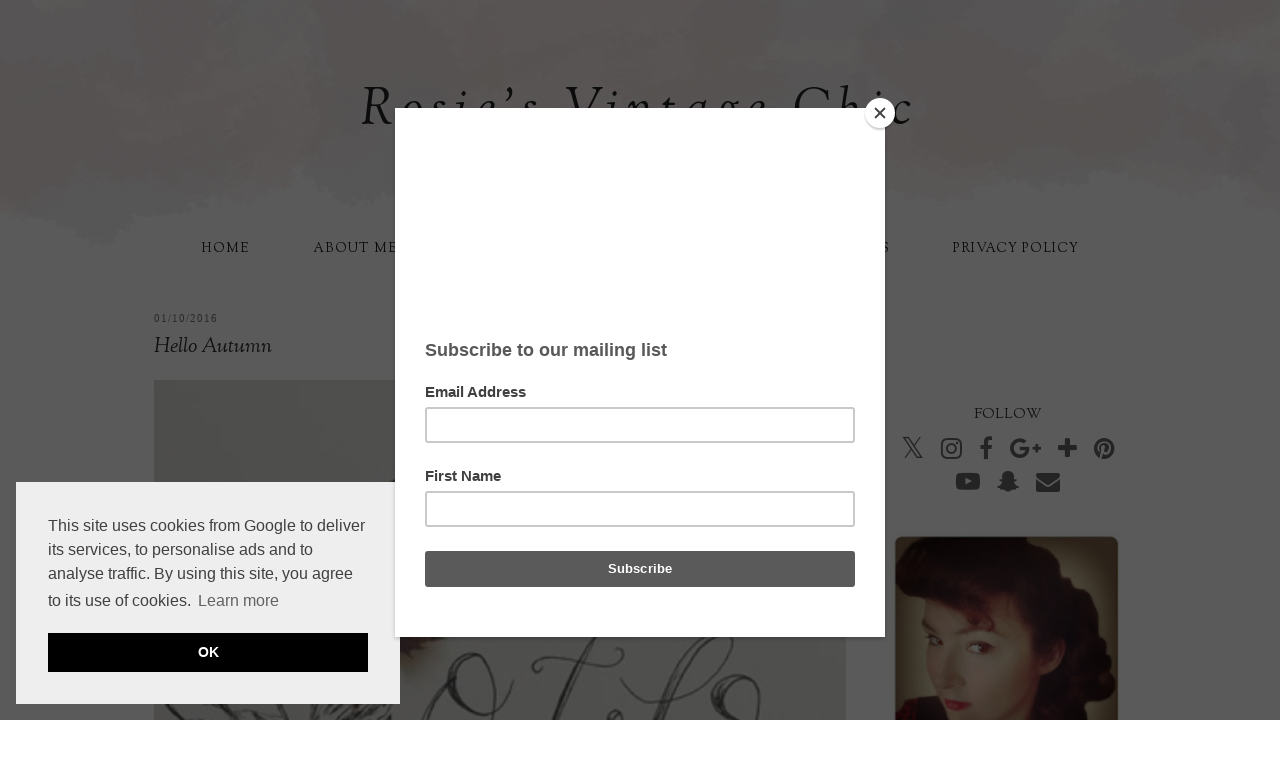

--- FILE ---
content_type: text/html; charset=UTF-8
request_url: https://www.rosiesvintagechic.com/2016/10/hello-autumn.html
body_size: 20107
content:
<!DOCTYPE html>
<html class='v2' dir='ltr' prefix='og: http://ogp.me/ns#' xmlns='http://www.w3.org/1999/xhtml' xmlns:b='http://www.google.com/2005/gml/b' xmlns:data='http://www.google.com/2005/gml/data' xmlns:expr='http://www.google.com/2005/gml/expr'>
<head>
<link href='https://www.blogger.com/static/v1/widgets/335934321-css_bundle_v2.css' rel='stylesheet' type='text/css'/>
<link href='//ajax.googleapis.com' rel='dns-prefetch'/>
<link href='//fonts.googleapis.com' rel='dns-prefetch'/>
<link href='//cdnjs.cloudflare.com' rel='dns-prefetch'/>
<link href='//pipdigz.co.uk' rel='dns-prefetch'/>
<meta content='width=1100' name='viewport'/>
<meta content='text/html; charset=UTF-8' http-equiv='Content-Type'/>
<meta content='blogger' name='generator'/>
<link href='https://www.rosiesvintagechic.com/favicon.ico' rel='icon' type='image/x-icon'/>
<link href='https://www.rosiesvintagechic.com/2016/10/hello-autumn.html' rel='canonical'/>
<link rel="alternate" type="application/atom+xml" title="Rosie&#39;s Vintage Chic - Atom" href="https://www.rosiesvintagechic.com/feeds/posts/default" />
<link rel="alternate" type="application/rss+xml" title="Rosie&#39;s Vintage Chic - RSS" href="https://www.rosiesvintagechic.com/feeds/posts/default?alt=rss" />
<link rel="service.post" type="application/atom+xml" title="Rosie&#39;s Vintage Chic - Atom" href="https://www.blogger.com/feeds/1954956052470284935/posts/default" />

<link rel="alternate" type="application/atom+xml" title="Rosie&#39;s Vintage Chic - Atom" href="https://www.rosiesvintagechic.com/feeds/2388234660863998856/comments/default" />
<!--Can't find substitution for tag [blog.ieCssRetrofitLinks]-->
<link href='https://blogger.googleusercontent.com/img/b/R29vZ2xl/AVvXsEhwHNa6lpVclopmMajiF01E2zXtLhHB9OxQt9-pOZDTro7hcJfbM6nldr0YOcXtkmvqHhCOc18BzhGtplO7qh85RlzAqPYSABr8zk6z5XkIZ7VyBUgsKOwES7nas33Vzg-CObdkONrWdfk/' rel='image_src'/>
<meta content='https://www.rosiesvintagechic.com/2016/10/hello-autumn.html' property='og:url'/>
<meta content='Hello Autumn' property='og:title'/>
<meta content='    Hello my lovelies,     Autumn is very much upon us, and October starts today, which can only mean one thing Halloween is nearly here yay...' property='og:description'/>
<meta content='https://blogger.googleusercontent.com/img/b/R29vZ2xl/AVvXsEhwHNa6lpVclopmMajiF01E2zXtLhHB9OxQt9-pOZDTro7hcJfbM6nldr0YOcXtkmvqHhCOc18BzhGtplO7qh85RlzAqPYSABr8zk6z5XkIZ7VyBUgsKOwES7nas33Vzg-CObdkONrWdfk/w1200-h630-p-k-no-nu/' property='og:image'/>
<title>
Hello Autumn | Rosie's Vintage Chic
</title>
<meta content='Rosie&#39;s Vintage Chic: Hello Autumn' property='og:title'/>
<meta content='article' property='og:type'/>
<meta content='https://www.rosiesvintagechic.com/2016/10/hello-autumn.html' property='og:url'/>
<meta content='https://blogger.googleusercontent.com/img/b/R29vZ2xl/AVvXsEhwHNa6lpVclopmMajiF01E2zXtLhHB9OxQt9-pOZDTro7hcJfbM6nldr0YOcXtkmvqHhCOc18BzhGtplO7qh85RlzAqPYSABr8zk6z5XkIZ7VyBUgsKOwES7nas33Vzg-CObdkONrWdfk/' property='og:image'/>
<meta content='Rosie&#39;s Vintage Chic' property='og:site_name'/>
<meta content='https://www.rosiesvintagechic.com/' name='twitter:domain'/>
<meta content='Hello Autumn' name='twitter:title'/>
<meta content='summary_large_image' name='twitter:card'/>
<meta content='https://blogger.googleusercontent.com/img/b/R29vZ2xl/AVvXsEhwHNa6lpVclopmMajiF01E2zXtLhHB9OxQt9-pOZDTro7hcJfbM6nldr0YOcXtkmvqHhCOc18BzhGtplO7qh85RlzAqPYSABr8zk6z5XkIZ7VyBUgsKOwES7nas33Vzg-CObdkONrWdfk/' name='twitter:image'/>
<link href='//fonts.googleapis.com/css?family=Montserrat|Sorts+Mill+Goudy:400,400italic' rel='stylesheet' type='text/css'/>
<style type='text/css'>@font-face{font-family:'Sorts Mill Goudy';font-style:italic;font-weight:400;font-display:swap;src:url(//fonts.gstatic.com/s/sortsmillgoudy/v16/Qw3AZR9MED_6PSuS_50nEaVrfzgEbH80g7s_1vKbfPlA.woff2)format('woff2');unicode-range:U+0100-02BA,U+02BD-02C5,U+02C7-02CC,U+02CE-02D7,U+02DD-02FF,U+0304,U+0308,U+0329,U+1D00-1DBF,U+1E00-1E9F,U+1EF2-1EFF,U+2020,U+20A0-20AB,U+20AD-20C0,U+2113,U+2C60-2C7F,U+A720-A7FF;}@font-face{font-family:'Sorts Mill Goudy';font-style:italic;font-weight:400;font-display:swap;src:url(//fonts.gstatic.com/s/sortsmillgoudy/v16/Qw3AZR9MED_6PSuS_50nEaVrfzgEbH80jbs_1vKbfA.woff2)format('woff2');unicode-range:U+0000-00FF,U+0131,U+0152-0153,U+02BB-02BC,U+02C6,U+02DA,U+02DC,U+0304,U+0308,U+0329,U+2000-206F,U+20AC,U+2122,U+2191,U+2193,U+2212,U+2215,U+FEFF,U+FFFD;}@font-face{font-family:'Sorts Mill Goudy';font-style:normal;font-weight:400;font-display:swap;src:url(//fonts.gstatic.com/s/sortsmillgoudy/v16/Qw3GZR9MED_6PSuS_50nEaVrfzgEbHQEj7E49PCrfQ.woff2)format('woff2');unicode-range:U+0100-02BA,U+02BD-02C5,U+02C7-02CC,U+02CE-02D7,U+02DD-02FF,U+0304,U+0308,U+0329,U+1D00-1DBF,U+1E00-1E9F,U+1EF2-1EFF,U+2020,U+20A0-20AB,U+20AD-20C0,U+2113,U+2C60-2C7F,U+A720-A7FF;}@font-face{font-family:'Sorts Mill Goudy';font-style:normal;font-weight:400;font-display:swap;src:url(//fonts.gstatic.com/s/sortsmillgoudy/v16/Qw3GZR9MED_6PSuS_50nEaVrfzgEbHoEj7E49PA.woff2)format('woff2');unicode-range:U+0000-00FF,U+0131,U+0152-0153,U+02BB-02BC,U+02C6,U+02DA,U+02DC,U+0304,U+0308,U+0329,U+2000-206F,U+20AC,U+2122,U+2191,U+2193,U+2212,U+2215,U+FEFF,U+FFFD;}</style>
<style id='page-skin-1' type='text/css'><!--
/*
<Variable name="body.background" description="Body Background" type="background" color="#ffffff" default="#ffffff url(//pipdigz.co.uk/you-and-me-bg.png) no-repeat scroll top center"/>
<Group description="Background Color" selector=".body-fauxcolumns-outer">
<Variable name="body.background.color" description="Outer Background Color" type="color" default="#ffffff"/>
</Group>
<Group description="Blog Header" selector="">
<Variable name="header.text.font" description="Header Font" type="font" default="italic 50px Sorts Mill Goudy"/>
<Variable name="header.text.color" description="Header Color" type="color" default="#222222" />
</Group>
<Group description="Page Text" selector="">
<Variable name="body.font" description="Font" type="font" default="14px Sorts Mill Goudy"/>
<Variable name="body.text.color" description="Text Color" type="color" default="#4b4b4b"/>
<Variable name="body.link.color" description="Link Color" type="color" default="#333333"/>
<Variable name="body.link.color.hover" description="Hover Color" type="color" default="#999999"/>
</Group>
<Group description="Post Titles" selector="">
<Variable name="post.title.font" description="Font" type="font" default="italic 21px Sorts Mill Goudy"/>
<Variable name="post.title.color" description="Post Title Color" type="color" default="#2f2f2f" />
<Variable name="post.title.color.hover" description="Post Title Hover Color" type="color" default="#999999" />
</Group>
<Group description="Date Header" selector="">
<Variable name="date.header.font" description="Date Font" type="font" default="11px Georgia"/>
<Variable name="date.header.color" description="Date Text Color" type="color" default="#787878"/>
</Group>
<Group description="Sidebar" selector="">
<Variable name="widget.title.font" description="Widget Title Font" type="font" default="14px Sorts Mill Goudy"/>
<Variable name="widget.title.text.color" description="Widget Title Color" type="color" default="#333333"/>
</Group>
<Group description="Social Icons" selector="">
<Variable name="socialz.color" description="Social Icon Color" type="color" default="#666666"/>
<Variable name="socialz.color.hover" description="Social Icon Hover Color" type="color" default="#aaaaaa"/>
</Group>
*/
body, .body-fauxcolumn-outer {
background: #ffffff url(//pipdigz.co.uk/you-and-me-bg.png) no-repeat scroll top center;
font: 14px Sorts Mill Goudy;
color: #4b4b4b;
padding: 0;
}
html body .region-inner {
min-width: 0;
max-width: 100%;
width: auto;
}
.navbar,.Attribution{display:none;}
.main-inner .column-right-outer {margin-top:25px;}
a:link {
text-decoration:none;
color: #333333;
-webkit-transition: all 0.3s ease-out; -moz-transition: all 0.3s ease-out; -ms-transition: all 0.3s ease-out;transition: all 0.3s ease-out;
max-width:100%;
}
a:visited {
color: #333333;
}
a:hover {
color: #999999;
}
.post-body a {
text-decoration:underline;
-webkit-transition: all 0.3s ease-out; -moz-transition: all 0.3s ease-out; -ms-transition: all 0.3s ease-out;transition: all 0.3s ease-out;
}
.body-fauxcolumn-outer .cap-top {
position: absolute;
z-index: 1;
height: 400px;
width: 100%;
}
.body-fauxcolumn-outer .cap-top .cap-left {
width: 100%;
background: transparent none repeat-x scroll top left;
_background-image: none;
}
.content-outer {
margin-bottom: 1px;
}
.sidebar h2 {
font: 14px Sorts Mill Goudy;
text-align: center;
text-transform: uppercase;
padding:8px 0 2px;
margin-bottom:6px;
color: #333333;
}
.content-inner {
padding: 0 !important;
}
#crosscol.section{margin:0;}
.socialz {text-align:center}
.socialz a {color: #666666; margin: 0 7px; font-size: 24px;-webkit-transition: all 0.25s ease-out; -moz-transition: all 0.25s ease-out; -ms-transition: all 0.25s ease-out; -o-transition: all 0.25s ease-out;transition: all 0.25s ease-out;}
.socialz a:hover {color: #aaaaaa;}
.socialz .fa {transition: all 0.25s ease-out; -moz-transition: all 0.25s ease-out; -webkit-transition: all 0.25s ease-out;}
.socialz img {width:24px;height:24px;margin:2px 7px;padding:3px;-webkit-transition: all 0.25s ease-out; -moz-transition: all 0.25s ease-out; -ms-transition: all 0.25s ease-out; -o-transition: all 0.25s ease-out;transition: all 0.25s ease-out;}
.socialz img:hover {opacity:.3}
.addthis_toolbox {font: 14px Sorts Mill Goudy,serif;letter-spacing:1px;margin-top:23px;color:#000;float:right}
.addthis_toolbox .fa{color:#666666;font-size:18px;margin-left:8px;transition: all 0.2s ease-out; -o-transition: all 0.2s ease-out; -moz-transition: all 0.2s ease-out; -webkit-transition: all 0.2s ease-out;}
.addthis_toolbox .fa:hover{color:#aaaaaa}
.post-share-buttons.goog-inline-block {display: none;}
.sidebar img {height: auto;max-width: 100%;}
/* Header
----------------------------------------------- */
.header-outer {
background: transparent none repeat-x scroll 0 -400px;
_background-image: none;
}
.Header{text-align:center;}
.Header h1 {
font: italic 50px Sorts Mill Goudy;
color:  #222222;
margin: 75px auto 85px;
letter-spacing: 8px;
text-shadow: 0 0 18px #fff;
-webkit-font-variant-ligatures: no-common-ligatures;
}
#Header1_headerimg {
margin:75px auto 10px;
}
.Header h1 a {
color: #222;
-webkit-transition: color 0.75s ease-out; /* Saf3.2+, Chrome */
-moz-transition: color 0.75s ease-out; /* Firefox 4+ */
-ms-transition: color 0.75s ease-out; /* IE10+ */
-o-transition: color 0.75s ease-out; /* Opera 10.5+ */
transition: color 0.75s ease-out;
}
.Header h1 a:hover {
color: #000000;
}
.Header .description {
font-size: 18px;
color: #000000;
}
.header-inner .Header .titlewrapper {
padding: 0;
}
.header-inner .Header .descriptionwrapper {
display:none;
padding: 0 0;
}
.sticky{
position: fixed;
top: 0;
left: 0;
width: 100%;
background: white;
opacity: .93;
z-index:9;
}
.tr-caption-container img {
width: 100%;
}
.sidebar {text-align: center;}
.status-msg-wrap { margin:0 auto 30px; background:#fff; text-transform:lowercase;font:14px Sorts Mill Goudy,georgia,serif;}
.status-msg-border { border:0px solid #aaa;opacity:.2; }
#linkwithin_logolink_0 {display:none;}
/* Tabs
----------------------------------------------- */
.tabs-inner{padding:0 !important;}
.tabs-inner .section:first-child {
}
.tabs-inner .section:first-child ul {
}
.tabs-inner .widget ul {
}
.tabs-inner .widget li a {
display: inline-block;
padding: 10px 30px;
color:#222;
text-transform:uppercase;
letter-spacing:1px;
font-size:13px;
}
.tabs-inner .widget li a:hover {
color: #999;
text-decoration: none;
}
.PageList LI.selected A{font-weight:normal !important;}
.tabs .widget li, .tabs .widget li {
display:inline;
float:none;
}
.PageList {
text-align:center;
}
.tr-caption-container {table-layout: fixed; width: 100%;}
/* Columns
----------------------------------------------- */
.main-outer {
border-top: 0 solid transparent;
}
.fauxcolumn-left-outer .fauxcolumn-inner {
border-right: 1px solid transparent;
}
.fauxcolumn-right-outer .fauxcolumn-inner {
border-left: 0px solid transparent;
}
/* Headings
----------------------------------------------- */
h2 {
margin: 0 0 1em 0;
}
/* Widgets
----------------------------------------------- */
.widget .zippy {
color: #aaa;
}
.widget .popular-posts ul {
list-style: none;
margin:0;
padding:0;
}
.widget.Stats {text-align: center;}
.PopularPosts .item-thumbnail {float:none;margin:0;}
.PopularPosts .item-title {letter-spacing: 1px;padding-bottom: 0.2em;}
.PopularPosts img{width:100%;height:auto;transition: all 0.2s ease-out; -o-transition: all 0.2s ease-out; -moz-transition: all 0.2s ease-out; -webkit-transition: all 0.2s ease-out;}
.PopularPosts img:hover{opacity:.6;}
.popular-posts .item-snippet {display: none;}
.post_here_link {display:none;}
.linkwithin_outer {display: none;}
#git_title > span,#git_title_bar span {font:italic 21px Sorts Mill Goudy;font-size:16px;letter-spacing: 2px;text-transform: uppercase;font-weight:400 !important}
#git_wrapper_0, #git_wrapper_1, #git_wrapper_2, #git_wrapper_3, #git_wrapper_4, #git_wrapper_5, #git_wrapper_6, #git_wrapper_7, #git_wrapper_8, #git_wrapper_29, #git_wrapper_10, #git_wrapper_11, #git_wrapper_12{border:none !important;}
.gslide_img {padding:0 !important;border:none !important;}
.gslide{transition: all 0.25s ease-out; -o-transition: all 0.25s ease-out; -moz-transition: all 0.25s ease-out; -webkit-transition: all 0.25s ease-out;}
.gslide:hover{opacity:.7}
.more, .jump-link > a {
box-sizing: border-box;
border: 1px solid #ddd;
color: #333333 !important;
display: block;
padding: 11px 0;
position: relative;
text-align: center;
text-decoration: none !important;
text-transform: uppercase;
top: 8px;
width: 100%;
letter-spacing:3px;
font: 14px Sorts Mill Goudy;
}
.more:hover, .jump-link > a:hover{
background: #fff !important;
border-color: #eee !important;
color: #333333 !important;
}
.jump-link {
margin-top: 15px;
}
/* Posts
----------------------------------------------- */
h2.date-header {
font: 11px Georgia;
color: #787878;
letter-spacing: 1px;
margin: 0 !important;
}
.date-header span {
position: relative;
text-transform:uppercase;
}
.main-inner {
padding-top: 45px;
padding-bottom: 65px;
}
.main-inner .column-center-inner {
padding: 0 0;
}
.main-inner .column-center-inner .section {
margin: 0 1em;
}
.post-labels {
margin-top: 5px;
overflow: hidden;
position: absolute;
text-overflow: ellipsis;
white-space: nowrap;
width: 60%;
}
.post {
border-bottom: 1px solid #eee;
margin: 0 0 25px;
padding-bottom: 40px;
}
.comments h4 {
font: 15px Sorts Mill Goudy,serif;
margin: .75em 0 0;
text-transform:uppercase;
color:#2b2b2b;
}
h3.post-title{
font:italic 21px Sorts Mill Goudy;
margin: .4em 0 0;
color:#2f2f2f;
}
.post-title a {
transition: all 0.3s ease-out; -moz-transition: all 0.3s ease-out; -webkit-transition: all 0.3s ease-out;
color:#2f2f2f;
}
.post-title a:hover {
color:#999999;
}
.post-body {
font-size: 110%;
line-height: 1.6;
position: relative;
text-align:justify;
}
.post-body img {max-width:100%;height:auto;padding:0 !important;margin:5px 0 0;}
.post-body img,
.post-body img, .post-body .tr-caption-container {
padding: 5px;
}
.post-body .tr-caption-container {
color: #333333;
}
.post-body .tr-caption-container img {
padding: 0;
background: transparent;
border: none;
}
.post-header {
margin: 0 0 1em;
line-height: 1.6;
font-size: 90%;
}
.post-footer {
margin: 20px -2px 0;
line-height: 1.6;
font-size:14px;
}
#comments .comment-author {
padding-top: 1.5em;
border-top: 1px solid transparent;
background-position: 0 1.5em;
}
#comments .comment-author:first-child {
padding-top: 0;
border-top: none;
}
.avatar-image-container {
margin: .2em 0 0;
}
#comments .avatar-image-container img {
border: 1px solid #eeeeee;
}
.blog-feeds {
font: 10px arial,sans-serif;
text-transform: uppercase;
}
/* Comments
----------------------------------------------- */
.comments .comments-content .icon.blog-author {
background-repeat: no-repeat;
background-image: url([data-uri]);
}
.comments .comments-content .loadmore a {
border-top: 1px solid #999999;
border-bottom: 1px solid #999999;
}
.comments .comment-thread.inline-thread {
background-color: #ffffff;
}
.comments .continue {
border-top: 1px solid #999999;
}
/* Accents
---------------------------------------------- */
.section-columns td.columns-cell {
border-left: 0px solid transparent;
}
.blog-pager-older-link, .home-link,
.blog-pager-newer-link {
background-color: #fff;
padding: 5px;
}
#blog-pager a {
font: 14px Sorts Mill Goudy,serif;
text-transform:uppercase;
color:#2b2b2b;
}
#blog-pager a:hover{
opacity:.5;
}
.feed-links {
font:10px arial,sans-serif;
text-transform: uppercase;
margin-top:45px;
}
.blog-pager-newer-link {
background: url(https://sites.google.com/site/pipdigz/arrow_left_sml.png) no-repeat scroll left 6px #fff;
padding-left: 22px;
}
.blog-pager-older-link {
background: url(https://sites.google.com/site/pipdigz/arrow_right_sml.png) no-repeat scroll right 6px #fff;
padding-right: 22px;
}
.column-right-inner{padding:0 0 0 15px !important;}
.menu-footer{font:10px/20px arial,sans-serif;text-transform:uppercase;letter-spacing:1px;margin-bottom:15px;}
.menu-footer a{color:#000;padding:3px;}
.menu-footer a:hover{color:#aaa;}
.footer-inner{padding:3px 0 !important;}
.piplink a{color:#fff;text-decoration:none;}
.piplink a:hover{color:#555;}
.linkwithin_text{font:20px georgia,serif;text-transform:uppercase;font-weight:normal !important;color:#000;}
.linkwithin_title {font: 12px georgia !important;}
input.gsc-input {
padding: 7px 6px !important;
box-shadow: 0 0 4px #e9e9e9 inset;
font: 12px georgia,serif;
width:96% !important;
}
input.gsc-input:focus {
box-shadow: 0 0 5px #d6d6d6 inset;
}
input.gsc-search-button {
background: none repeat scroll 0 0 #f3f3f3;
border: 1px solid #ddd;
color: #777;
font: 12px georgia,serif;
padding: 6px !important;
}
#searchform fieldset{margin:0;padding:5px 0;background:#fff;border:1px solid #e7e7e7;color:#666;}
#searchform fieldset:hover{border-color:#ddd}
#s{background:transparent;background:url(//pipdigz.co.uk/icon_search_black.png) no-repeat scroll right 2px / 12px auto transparent;border:0;color:#555;float:left;margin:2px 5%;padding:0 10% 0 0;width:80%}
body.mobile  {
background:#fff;
}
.mobile .body-fauxcolumn-outer {
background: transparent none repeat scroll top left;
}
.mobile .body-fauxcolumn-outer .cap-top {
background-size: 100% auto;
}
.mobile .content-outer {
}
body.mobile .AdSense {
margin: 0 -0;
}
.mobile .tabs-inner .widget ul {
margin-left: 0;
margin-right: 0;
}
.mobile .post {
margin: 0;
}
.mobile .main-inner .column-center-inner .section {
margin: 0;
}
.mobile .date-header span {
padding: 0.1em 10px;
margin: 0 -10px;
font:10px times,serif;
text-transform:uppercase;
}
.mobile h3.post-title {
font-size: 18px;
letter-spacing: 1px;
margin: 10px 0 0;
text-transform: uppercase;
}
.mobile .blog-pager {
background: transparent none no-repeat scroll top center;
}
.mobile .footer-outer {
border-top: none;
}
.mobile .main-inner, .mobile .footer-inner {
background-color: #ffffff;
}
.mobile-index-contents {
color: #333333;
margin-right:0;
}
.mobile-link-button {
background-color: #000;
}
.mobile-link-button a:link, .mobile-link-button a:visited {
color: #ffffff;
}
.mobile .tabs-inner .section:first-child {
border-top: none;
}
.mobile .tabs-inner .PageList .widget-content {
background-color: #f7f7f7;
color: #000000;
}
.mobile .tabs-inner .PageList .widget-content .pagelist-arrow {
border-left: 0px solid #dddddd;
}
.mobile-index-title {
font: italic 21px Sorts Mill Goudy;
font-size:18px;
text-transform:uppercase;
letter-spacing:2px;
width:95%;
}
.mobile #blog-pager a {
font-size:16px;
}
html .post-body {
line-height: 1.6;
}
.mobile #lws_0 {
display: none;
}
.mobile #Header1_headerimg {
margin: 20px auto 20px;
}
.mobile .PageList {
display:inline;
}
.mobile-index-thumbnail{float:none;}
.mobile-index-thumbnail img {width:100% !important;height:auto;}
.mobile #uds-searchControl {display:none;}
.mobile .Header h1 {margin:30px auto 12px;}
.mobile #blog-pager a {color:#fff;}
.mobile .related-posts-widget {display:none;}
.mobile-desktop-link a {color: #000 !important;}
html .tabs-inner .widget select {text-align:center;text-transform:uppercase;letter-spacing:2px;font:13px times new roman,serif;color:#444;}
.mobile #header-inner {margin-top:0;}
.mobile .blog-pager-older-link {background:none;}
.mobile .blog-pager-newer-link {background:none;}
.mobile .addthis_toolbox {display:none;}
#cookieChoiceInfo {display: none;}
.mobile #footer-1 {text-align: center;padding: 0 15px;}
#HTML519, #HTML927 {display: none}
.slicknav_icon{display:none}

--></style>
<style id='template-skin-1' type='text/css'><!--
body {
min-width: 1000px;
}
.content-outer, .content-fauxcolumn-outer, .region-inner {
min-width: 1000px;
max-width: 1000px;
_width: 1000px;
}
.main-inner .columns {
padding-left: 0px;
padding-right: 280px;
}
.main-inner .fauxcolumn-center-outer {
left: 0px;
right: 280px;
}
.main-inner .fauxcolumn-left-outer {
width: 0px;
}
.main-inner .fauxcolumn-right-outer {
width: 280px;
}
.main-inner .column-left-outer {
width: 0px;
right: 100%;
margin-left: -0px;
}
.main-inner .column-right-outer {
width: 280px;
margin-right: -280px;
}
#layout {
min-width: 0;
}
#layout .content-outer {
min-width: 0;
width: 800px;
}
#layout .region-inner {
min-width: 0;
width: auto;
}
body#layout .section h4, .Navbar {display:none}
body#layout div.section {min-height: 50px}
body#layout div.layout-widget-description {font-size:11px}
body#layout .widget-content {padding: 6px 9px !important; line-height: 18px;}
body#layout div.layout-title {font-size:14px;}
body#layout div.section {min-height: 50px}
#Label487 {display:none}
--></style>
<script src="//ajax.googleapis.com/ajax/libs/jquery/1.10.1/jquery.min.js" type="text/javascript"></script>
<script src='//cdnjs.cloudflare.com/ajax/libs/fitvids/1.1.0/jquery.fitvids.min.js' type='text/javascript'></script>
<link href='https://pipdigz.co.uk/css/core.css' media='all' rel='stylesheet' type='text/css'/>
<script type='text/javascript'>var addthis_config = {"data_track_addressbar": false, "data_track_clickback": false};</script>
<script src='//s7.addthis.com/js/300/addthis_widget.js' type='text/javascript'></script>
<script>var clementine = 'clementine';</script>
<link href='https://www.blogger.com/dyn-css/authorization.css?targetBlogID=1954956052470284935&amp;zx=d07c79b2-21b7-406c-b2c3-4054daf6018b' media='none' onload='if(media!=&#39;all&#39;)media=&#39;all&#39;' rel='stylesheet'/><noscript><link href='https://www.blogger.com/dyn-css/authorization.css?targetBlogID=1954956052470284935&amp;zx=d07c79b2-21b7-406c-b2c3-4054daf6018b' rel='stylesheet'/></noscript>
<meta name='google-adsense-platform-account' content='ca-host-pub-1556223355139109'/>
<meta name='google-adsense-platform-domain' content='blogspot.com'/>

<!-- data-ad-client=ca-pub-8565473699690775 -->

</head>
<body class='loading'>
<script>


  var pipdig_class = 'pipdig-post';



//<![CDATA[
if(typeof(pipdig_class) != 'undefined' && pipdig_class !== null) {
  jQuery('body').addClass(pipdig_class);
}
//]]>
</script>
<div class='body-fauxcolumns'>
<div class='fauxcolumn-outer body-fauxcolumn-outer'>
<div class='cap-top'>
<div class='cap-left'></div>
<div class='cap-right'></div>
</div>
<div class='fauxborder-left'>
<div class='fauxborder-right'></div>
<div class='fauxcolumn-inner'>
</div>
</div>
<div class='cap-bottom'>
<div class='cap-left'></div>
<div class='cap-right'></div>
</div>
</div>
</div>
<div class='content'>
<div class='content-fauxcolumns'>
<div class='fauxcolumn-outer content-fauxcolumn-outer'>
<div class='cap-top'>
<div class='cap-left'></div>
<div class='cap-right'></div>
</div>
<div class='fauxborder-left'>
<div class='fauxborder-right'></div>
<div class='fauxcolumn-inner'>
</div>
</div>
<div class='cap-bottom'>
<div class='cap-left'></div>
<div class='cap-right'></div>
</div>
</div>
</div>
<div class='content-outer'>
<div class='content-cap-top cap-top'>
<div class='cap-left'></div>
<div class='cap-right'></div>
</div>
<div class='fauxborder-left content-fauxborder-left'>
<div class='fauxborder-right content-fauxborder-right'></div>
<div class='content-inner'>
<header>
<div class='header-outer'>
<div class='header-cap-top cap-top'>
<div class='cap-left'></div>
<div class='cap-right'></div>
</div>
<div class='fauxborder-left header-fauxborder-left'>
<div class='fauxborder-right header-fauxborder-right'></div>
<div class='region-inner header-inner'>
<div class='header section' id='header'><div class='widget Header' data-version='1' id='Header1'>
<div id='header-inner'>
<div class='titlewrapper'>
<h1 class='title'>
<a href='https://www.rosiesvintagechic.com/'>
Rosie's Vintage Chic
</a>
</h1>
</div>
<div class='descriptionwrapper'>
<p class='description'><span>
</span></p>
</div>
</div>
</div></div>
</div>
</div>
<div class='header-cap-bottom cap-bottom'>
<div class='cap-left'></div>
<div class='cap-right'></div>
</div>
</div>
</header>
<div class='tabs-outer'>
<div class='tabs-cap-top cap-top'>
<div class='cap-left'></div>
<div class='cap-right'></div>
</div>
<div class='fauxborder-left tabs-fauxborder-left'>
<div class='fauxborder-right tabs-fauxborder-right'></div>
<div class='region-inner tabs-inner'>
<div class='tabs section' id='crosscol'><div class='widget PageList' data-version='1' id='PageList1'>
<h2>Pages</h2>
<div class='widget-content'>
<ul>
<li><a href='https://www.rosiesvintagechic.com/'>Home</a></li>
<li><a href='https://www.rosiesvintagechic.com/p/about-me.html'>About Me</a></li>
<li><a href='https://www.rosiesvintagechic.com/p/contacts.html'>Advertise with Rosie's Vintage Chic </a></li>
<li><a href='https://www.rosiesvintagechic.com/p/links_26.html'>Links</a></li>
<li><a href='https://www.rosiesvintagechic.com/p/privacy-policy.html'>Privacy Policy</a></li>
</ul>
<div class='clear'></div>
</div>
</div></div>
<div class='tabs no-items section' id='crosscol-overflow'></div>
</div>
</div>
<div class='tabs-cap-bottom cap-bottom'>
<div class='cap-left'></div>
<div class='cap-right'></div>
</div>
</div>
<div class='main-outer'>
<div class='main-cap-top cap-top'>
<div class='cap-left'></div>
<div class='cap-right'></div>
</div>
<div class='fauxborder-left main-fauxborder-left'>
<div class='fauxborder-right main-fauxborder-right'></div>
<div class='region-inner main-inner'>
<div class='columns fauxcolumns'>
<div class='fauxcolumn-outer fauxcolumn-center-outer'>
<div class='cap-top'>
<div class='cap-left'></div>
<div class='cap-right'></div>
</div>
<div class='fauxborder-left'>
<div class='fauxborder-right'></div>
<div class='fauxcolumn-inner'>
</div>
</div>
<div class='cap-bottom'>
<div class='cap-left'></div>
<div class='cap-right'></div>
</div>
</div>
<div class='fauxcolumn-outer fauxcolumn-left-outer'>
<div class='cap-top'>
<div class='cap-left'></div>
<div class='cap-right'></div>
</div>
<div class='fauxborder-left'>
<div class='fauxborder-right'></div>
<div class='fauxcolumn-inner'>
</div>
</div>
<div class='cap-bottom'>
<div class='cap-left'></div>
<div class='cap-right'></div>
</div>
</div>
<div class='fauxcolumn-outer fauxcolumn-right-outer'>
<div class='cap-top'>
<div class='cap-left'></div>
<div class='cap-right'></div>
</div>
<div class='fauxborder-left'>
<div class='fauxborder-right'></div>
<div class='fauxcolumn-inner'>
</div>
</div>
<div class='cap-bottom'>
<div class='cap-left'></div>
<div class='cap-right'></div>
</div>
</div>
<!-- corrects IE6 width calculation -->
<div class='columns-inner'>
<div class='column-center-outer'>
<div class='column-center-inner'>
<div class='main section' id='main'><div class='widget Blog' data-version='1' id='Blog1'>
<div class='blog-posts hfeed'>
<!--Can't find substitution for tag [defaultAdStart]-->

          <div class="date-outer">
        
<h2 class='date-header'><span>01/10/2016</span></h2>

          <div class="date-posts">
        
<div class='post-outer'>
<div class='post hentry' itemprop='blogPost' itemscope='itemscope' itemtype='http://schema.org/BlogPosting'>
<meta itemType='https://schema.org/WebPage' itemid='https://www.rosiesvintagechic.com/2016/10/hello-autumn.html' itemprop='mainEntityOfPage' itemscope='itemscope'/>
<meta content='04:37' itemprop='datePublished'/>
<meta content='2016-10-01T11:37:47Z' itemprop='dateModified'/>
<meta content='https://blogger.googleusercontent.com/img/b/R29vZ2xl/AVvXsEhwHNa6lpVclopmMajiF01E2zXtLhHB9OxQt9-pOZDTro7hcJfbM6nldr0YOcXtkmvqHhCOc18BzhGtplO7qh85RlzAqPYSABr8zk6z5XkIZ7VyBUgsKOwES7nas33Vzg-CObdkONrWdfk/' itemprop='image'/>
<div itemprop='publisher' itemscope='itemscope' itemtype='https://schema.org/Organization'>
<div itemprop='logo' itemscope='itemscope' itemtype='https://schema.org/ImageObject'>
<meta content='https://sites.google.com/site/p4562jy6/publisher.png' itemprop='url'/>
<meta content='180' itemprop='width'/>
<meta content='60' itemprop='height'/>
</div>
<meta content='Rosie&#39;s Vintage Chic' itemprop='name'/>
</div>
<a name='2388234660863998856'></a>
<h3 class='post-title entry-title' itemprop='headline'>
Hello Autumn
</h3>
<div class='post-header'>
<div class='post-header-line-1'></div>
</div>
<div class='post-body entry-content' id='post-body-2388234660863998856' itemprop='description articleBody'>
<span id="goog_1163031450"></span><span id="goog_1163031451"></span><img alt="" id="id_aef4_f111_a80d_2493" src="https://blogger.googleusercontent.com/img/b/R29vZ2xl/AVvXsEhwHNa6lpVclopmMajiF01E2zXtLhHB9OxQt9-pOZDTro7hcJfbM6nldr0YOcXtkmvqHhCOc18BzhGtplO7qh85RlzAqPYSABr8zk6z5XkIZ7VyBUgsKOwES7nas33Vzg-CObdkONrWdfk/" style="height: auto; width: 718px;" title="" tooltip="" /><br />
<div>
<br /></div>
<div>
Hello my lovelies,<br />
<div>
<br /></div>
<div>
Autumn is very much upon us, and October starts today, which can only mean one thing Halloween is nearly here yay! Below is a list of all things I love about autumn.</div>
<div>
<br /></div>
<div>
<img alt="" id="id_e5c3_aa0e_915a_473a" src="https://blogger.googleusercontent.com/img/b/R29vZ2xl/AVvXsEi6tK4bMyrm_p4UcS9koRlkucYgOobTkfGwLzWp7xDgNhkmy-53lkyltEs7-UIJLR_XgO2dgJMBd9GrxtdIiFCett22L8HKga3zlIblW5mcewK1NMNPIvqPaZ-q51TQWkKp-K3lSUy2mgM/" style="height: auto; width: 718px;" title="" tooltip="" />&nbsp;</div>
<div>
<br /></div>
<div>
Yes autumn colours, burnt orange, mustard yellow, deep reds and browns. I also love big jumpers, thick and woollen. There's nothing better on a cold night snuggled up on the sofa under a blanket with slippers and a big jumper on, maybe a hot drink and either reading or watching tv. Pure heaven. Speaking of Tv.</div>
<div>
<br /></div>
<div>
<img alt="" id="id_e202_4035_1880_abd9" src="https://blogger.googleusercontent.com/img/b/R29vZ2xl/AVvXsEj-d1n57JDi_S-MHQofweQaelPbJo9u8P2FEeoBb2KM3NOE4jkWYdCv8NLvQuJcDdL6WMBrdJe0_tfZee98Mxm_-3yX3GKE6ZfNZawijXm7QkwPipFY4ICpZhfkerNnCSMc373kTPDhCAQ/" style="height: auto; width: 718px;" title="" tooltip="" />&nbsp;</div>
<div>
<br /></div>
<div>
As soon as autumn arrives American Horror Story (and a bunch of other shows) start. Now if it wasn't for my sister I wouldn't be watching this. I missed the first Season (Murder House) as it didn't really appeal to me, but my sisters constant asking of if I had seen it made me curious. So season two (Asylum) I started to watch it and yes I got hooked. Although when season four (Freak Show) started I only watched a few episodes as I didn't really like it. My fave seasons were Coven and Hotel. The new season (My Roanoke Nightmare) is a bit strange as they have made it into a sort of documentary. In a way it's good as you get an insight into the characters mindset and feelings about what is going on and happening to them. If you haven't seen it, I suggest you start with season one as all the seasons link some how.&nbsp;</div>
<div>
<br /></div>
<div>
<img alt="" id="id_5adc_3d15_c8ff_7efd" src="https://blogger.googleusercontent.com/img/b/R29vZ2xl/AVvXsEgtFijVgjetfyYVE-MMD_oMcKRldYgUwCti39Q8xw9WcuFSTy8HPSt3HVsRYScuGiiRoSCXTOfFTmS8aNWt3OCnJ2b3hgTy_fZX8JlnRGnCqmM3hSEUoGoQ69G8p5lh4BnBkBOIQo7oUlQ/" style="height: auto; width: 718px;" title="" tooltip="" />&nbsp;</div>
<div>
<br /></div>
<div>
Another thing I love about autumn is the smells and tastes like pumpkin spice and the smell of pies baking. I love eating cinnamon swirl pastries. Going back to pumpkin spice, I love the Starbucks lattes, just like the eggnog drinks they do in winter, more on that next season.</div>
<div>
<br /></div>
<div>
<img alt="" id="id_af79_5b56_da0f_d1b6" src="https://blogger.googleusercontent.com/img/b/R29vZ2xl/AVvXsEhI7D9aG2XDYLyV2Lhfx0zR5Jyz1m9HZfZvet3wu3TdmVs5e3r51j3gZL8xfzML9HqBHIhLauL5Ht-xqhBu6yVQVgOA9ELEpQS5XpvztLqAoSG62R5EoNv4UXhfdo5E4jvCSE5ocZbE-z4/" style="height: auto; width: 718px;" title="" tooltip="" /></div>
<div>
<br /></div>
<div>
Conkers, let's be honest who here hasn't collected them, either because they are shiny or with the intention to have a conkers war? I know I did, and I still love looking at them when they've fallen off the trees. I remember when I collected them on the way to and from school, I would put them in a bag and that bag would go under my bed as soon as I got home. There they would stay, going old, shrivelled and mouldy. It used to annoy my mum as she wouldn't know until they started to smell. Let's be clear on one thing, I was in middle school about year 4-7. I didn't know that things went horrible and mouldy.</div>
<div>
<br /></div>
<div>
<img alt="" id="id_91b6_81c6_81b4_1d4a" src="https://blogger.googleusercontent.com/img/b/R29vZ2xl/AVvXsEg7IDZOynRRjfVj1YiWkp8N76YD-NvhNbfwzBFLC8ztGUJ01H4YEf7AKnwpysXcuyywADM0VfPR8F-hcnbp4fbYrln-HUeT-xzNS_Wz6VnO2_h4IlsRVeMQJiu_f_pIur_GJS4GGds8AV8/" style="height: auto; width: 718px;" title="" tooltip="" />&nbsp;</div>
<div>
<br /></div>
<div>
Finally, Halloween. You can't tell me that you don't love Halloween - unless it's against any religion you follow and I'm ok with that - I personally haven't properly celebrated it, not like they do over in America where the house is decorated. Yes I've dressed up for school discos, no I haven't gone trick or treating. Growing up we used to get loads of trick or treaters and I loved seeing all the kids dressed up and I still do, especially those going trick or treating for the first time they are so cute and sweet. Also I love watching Halloween films such as Hocus Pocus and The Nightmare Before Christmas, yes it has a Christmas theme, but it also has a Halloween theme as well so you can't watch it at both times of the year. Hell, (no pun intended), you can watch it all year round.</div>
<div>
<br /></div>
<div>
So there you have it a few of my favourite autumn things, this month I will try my best to do a sort of Halloween blogmas type theme. Stay tuned and I hope you enjoy.</div>
<div>
<br /></div>
</div>
<div style='clear: both;'></div>
</div>
<div addthis:title='Hello Autumn' addthis:url='https://www.rosiesvintagechic.com/2016/10/hello-autumn.html' class='addthis_toolbox'>
<span class='sharez'>SHARE:</span>
<a class='addthis_button_facebook'><i class='fa fa-facebook'></i></a>
<a class='addthis_button_twitter'><i class='fa fa-twitter'></i></a>
<a class='addthis_button_google_plusone_share'><i class='fa fa-google-plus'></i></a>
<a class='addthis_button_tumblr'><i class='fa fa-tumblr'></i></a>
<a class='addthis_button_pinterest_share'><i class='fa fa-pinterest'></i></a>
</div>
<div class='post-footer'>
<div class='post-footer-line post-footer-line-1'><span class='post-author vcard'>
What are your thoughts?
<span class='fn' itemprop='author' itemscope='itemscope' itemtype='http://schema.org/Person'>
<meta content='https://www.blogger.com/profile/17483968510252930670' itemprop='url'/>
<a class='g-profile' href='https://www.blogger.com/profile/17483968510252930670' rel='author' title='author profile'>
<span itemprop='name'>Rosie</span>
</a>
</span>
</span>
<span class='post-timestamp'>
at
<meta content='https://www.rosiesvintagechic.com/2016/10/hello-autumn.html' itemprop='url'/>
<a class='timestamp-link' href='https://www.rosiesvintagechic.com/2016/10/hello-autumn.html' rel='bookmark' title='permanent link'><abbr class='published' itemprop='datePublished' title='2016-10-01T04:37:00-07:00'><span class='updated'>04:37</span></abbr></a>
</span>
<span class='post-comment-link'>
</span>
<span class='post-icons'>
<span class='item-control blog-admin pid-1827456218'>
<a href='https://www.blogger.com/post-edit.g?blogID=1954956052470284935&postID=2388234660863998856&from=pencil' title='Edit Post'>
<img alt='Edit this post' class='icon-action' height='12' src='//pipdigz.co.uk/edit_pencil.png' width='12'/>
</a>
</span>
</span>
<div class='post-share-buttons goog-inline-block'>
</div>
</div>
<div class='post-footer-line post-footer-line-2'><span class='post-labels'>
Labels:
<a href='https://www.rosiesvintagechic.com/search/label/autumn' rel='tag'>autumn</a>,
<a href='https://www.rosiesvintagechic.com/search/label/Halloween' rel='tag'>Halloween</a>,
<a href='https://www.rosiesvintagechic.com/search/label/lifestyle.' rel='tag'>lifestyle.</a>,
<a href='https://www.rosiesvintagechic.com/search/label/Starbucks' rel='tag'>Starbucks</a>
</span>
</div>
<div class='post-footer-line post-footer-line-3'><span class='post-location'>
</span>
</div>
</div>
</div>
<div class='comments' id='comments'>
<a name='comments'></a>
<h4>No comments</h4>
<div id='Blog1_comments-block-wrapper'>
<dl class='avatar-comment-indent' id='comments-block'>
</dl>
</div>
<p class='comment-footer'>
<div class='comment-form'>
<a name='comment-form'></a>
<h4 id='comment-post-message'>Post a Comment</h4>
<p>
</p>
<a href='https://www.blogger.com/comment/frame/1954956052470284935?po=2388234660863998856&hl=en-GB&saa=85391&origin=https://www.rosiesvintagechic.com' id='comment-editor-src'></a>
<iframe allowtransparency='true' class='blogger-iframe-colorize blogger-comment-from-post' frameborder='0' height='410' id='comment-editor' name='comment-editor' src='' width='100%'></iframe>
<!--Can't find substitution for tag [post.friendConnectJs]-->
<script src='https://www.blogger.com/static/v1/jsbin/2830521187-comment_from_post_iframe.js' type='text/javascript'></script>
<script type='text/javascript'>
      BLOG_CMT_createIframe('https://www.blogger.com/rpc_relay.html');
    </script>
</div>
</p>
<div id='backlinks-container'>
<div id='Blog1_backlinks-container'>
</div>
</div>
</div>
</div>
<!--Can't find substitution for tag [defaultAdEnd]-->
<div class='inline-ad'>
</div>
<!--Can't find substitution for tag [adStart]-->

        </div></div>
      
<!--Can't find substitution for tag [adEnd]-->
</div>
<div class='blog-pager' id='blog-pager'>
<span id='blog-pager-newer-link'>
<a class='blog-pager-newer-link' href='https://www.rosiesvintagechic.com/2016/10/blogtober-halloween-movies.html' id='Blog1_blog-pager-newer-link' title='Newer Post'>Newer Post</a>
</span>
<span id='blog-pager-older-link'>
<a class='blog-pager-older-link' href='https://www.rosiesvintagechic.com/2016/09/be-kind-to-yourself.html' id='Blog1_blog-pager-older-link' title='Older Post'>Older Post</a>
</span>
<a class='home-link' href='https://www.rosiesvintagechic.com/'>Home</a>
</div>
<div class='clear'></div>
<div class='post-feeds'>
<div class='feed-links'>
Subscribe to:
<a class='feed-link' href='https://www.rosiesvintagechic.com/feeds/2388234660863998856/comments/default' target='_blank' type='application/atom+xml'>Post Comments (Atom)</a>
</div>
</div>
</div></div>
</div>
</div>
<div class='column-left-outer'>
<div class='column-left-inner'>
<aside>
</aside>
</div>
</div>
<div class='column-right-outer'>
<div class='column-right-inner'>
<aside>
<div class='sidebar section' id='sidebar-right-1'><div class='widget HTML' data-version='1' id='HTML2'>
<div class='widget-content'>
<script type="text/javascript" src="//downloads.mailchimp.com/js/signup-forms/popup/embed.js" data-dojo-config="usePlainJson: true, isDebug: false"></script><script type="text/javascript">require(["mojo/signup-forms/Loader"], function(L) { L.start({"baseUrl":"mc.us18.list-manage.com","uuid":"ac4de25173f80b69961d6c418","lid":"df48f118c8"}) })</script>

<!-- Global site tag (gtag.js) - Google Analytics -->
<script async src="https://www.googletagmanager.com/gtag/js?id=UA-51326075-1"></script>
<script>
  window.dataLayer = window.dataLayer || [];
  function gtag(){dataLayer.push(arguments);}
  gtag('js', new Date());

  gtag('config', 'UA-51326075-1');
</script>
</div>
<div class='clear'></div>
</div><div class='widget HTML' data-version='1' id='HTML7'>
<div class='widget-content'>
<style>
.cc-window{opacity:1;transition:opacity 1s ease}.cc-window.cc-invisible{opacity:0}.cc-animate.cc-revoke{transition:transform 1s ease}.cc-animate.cc-revoke.cc-top{transform:translateY(-2em)}.cc-animate.cc-revoke.cc-bottom{transform:translateY(2em)}.cc-animate.cc-revoke.cc-active.cc-bottom,.cc-animate.cc-revoke.cc-active.cc-top,.cc-revoke:hover{transform:translateY(0)}.cc-grower{max-height:0;overflow:hidden;transition:max-height 1s}.cc-link,.cc-revoke:hover{text-decoration:underline}.cc-revoke,.cc-window{position:fixed;overflow:hidden;box-sizing:border-box;font-family:Helvetica,Calibri,Arial,sans-serif;font-size:16px;line-height:1.5em;display:-ms-flexbox;display:flex;-ms-flex-wrap:nowrap;flex-wrap:nowrap;z-index:9999}.cc-window.cc-static{position:static}.cc-window.cc-floating{padding:2em;max-width:24em;-ms-flex-direction:column;flex-direction:column}.cc-window.cc-banner{padding:1em 1.8em;width:100%;-ms-flex-direction:row;flex-direction:row}.cc-revoke{padding:.5em}.cc-header{font-size:18px;font-weight:700}.cc-btn,.cc-close,.cc-link,.cc-revoke{cursor:pointer}.cc-link{opacity:.8;display:inline-block;padding:.2em}.cc-link:hover{opacity:1}.cc-link:active,.cc-link:visited{color:initial}.cc-btn{display:block;padding:.4em .8em;font-size:.9em;font-weight:700;border-width:2px;border-style:solid;text-align:center;white-space:nowrap}.cc-banner .cc-btn:last-child{min-width:140px}.cc-highlight .cc-btn:first-child{background-color:transparent;border-color:transparent}.cc-highlight .cc-btn:first-child:focus,.cc-highlight .cc-btn:first-child:hover{background-color:transparent;text-decoration:underline}.cc-close{display:block;position:absolute;top:.5em;right:.5em;font-size:1.6em;opacity:.9;line-height:.75}.cc-close:focus,.cc-close:hover{opacity:1}.cc-revoke.cc-top{top:0;left:3em;border-bottom-left-radius:.5em;border-bottom-right-radius:.5em}.cc-revoke.cc-bottom{bottom:0;left:3em;border-top-left-radius:.5em;border-top-right-radius:.5em}.cc-revoke.cc-left{left:3em;right:unset}.cc-revoke.cc-right{right:3em;left:unset}.cc-top{top:1em}.cc-left{left:1em}.cc-right{right:1em}.cc-bottom{bottom:1em}.cc-floating>.cc-link{margin-bottom:1em}.cc-floating .cc-message{display:block;margin-bottom:1em}.cc-window.cc-floating .cc-compliance{-ms-flex:1;flex:1}.cc-window.cc-banner{-ms-flex-align:center;align-items:center}.cc-banner.cc-top{left:0;right:0;top:0}.cc-banner.cc-bottom{left:0;right:0;bottom:0}.cc-banner .cc-message{-ms-flex:1;flex:1}.cc-compliance{display:-ms-flexbox;display:flex;-ms-flex-align:center;align-items:center;-ms-flex-line-pack:justify;align-content:space-between}.cc-compliance>.cc-btn{-ms-flex:1;flex:1}.cc-btn+.cc-btn{margin-left:.5em}@media print{.cc-revoke,.cc-window{display:none}}@media screen and (max-width:900px){.cc-btn{white-space:normal}}@media screen and (max-width:414px) and (orientation:portrait),screen and (max-width:736px) and (orientation:landscape){.cc-window.cc-top{top:0}.cc-window.cc-bottom{bottom:0}.cc-window.cc-banner,.cc-window.cc-left,.cc-window.cc-right{left:0;right:0}.cc-window.cc-banner{-ms-flex-direction:column;flex-direction:column}.cc-window.cc-banner .cc-compliance{-ms-flex:1;flex:1}.cc-window.cc-floating{max-width:none}.cc-window .cc-message{margin-bottom:1em}.cc-window.cc-banner{-ms-flex-align:unset;align-items:unset}}.cc-floating.cc-theme-classic{padding:1.2em;border-radius:5px}.cc-floating.cc-type-info.cc-theme-classic .cc-compliance{text-align:center;display:inline;-ms-flex:none;flex:none}.cc-theme-classic .cc-btn{border-radius:5px}.cc-theme-classic .cc-btn:last-child{min-width:140px}.cc-floating.cc-type-info.cc-theme-classic .cc-btn{display:inline-block}.cc-theme-edgeless.cc-window{padding:0}.cc-floating.cc-theme-edgeless .cc-message{margin:2em 2em 1.5em}.cc-banner.cc-theme-edgeless .cc-btn{margin:0;padding:.8em 1.8em;height:100%}.cc-banner.cc-theme-edgeless .cc-message{margin-left:1em}.cc-floating.cc-theme-edgeless .cc-btn+.cc-btn{margin-left:0}
#cookieChoiceInfo {display:none}
.cc_container {box-shadow: none; border: 1px soild #ddd; border-radius: 0;}
.cc_container .cc_btn:hover, .cc_container .cc_btn:active {background: #999; color: #fff;}
.cc_container .cc_btn, .cc_container .cc_btn:visited {background: #000 !important; color: #fff !important; border-radius: 2px !important;}
</style>
<script src="https://cdnjs.cloudflare.com/ajax/libs/cookieconsent2/3.0.6/cookieconsent.min.js"></script>
<script>
	window.addEventListener("load", function(){
	window.cookieconsent.initialise({
		"palette": {
			"popup": {
				"background": "#eee",
				"text": "#404040"
			},
			"button": {
				"background": "#000",
				"text": "#fff"
			}
		},
		"position": "bottom-left",
		"content": {
			"message": "This site uses cookies from Google to deliver its services, to personalise ads and to analyse traffic. By using this site, you agree to its use of cookies.",
			"dismiss": "OK",
			"href": "https://www.google.com/policies/technologies/cookies/",
		}
	})});
</script>
</div>
<div class='clear'></div>
</div><div class='widget HTML' data-version='1' id='HTML4'>
<h2 class='title'>Follow</h2>
<div class='widget-content'>
<div class="socialz"> <a href="https://twitter.com/RoseVintagechic" target="_blank" rel="nofollow"><i class="fa fa-twitter"></i></a> <a href="http://instagram.com/rosiesvintagechic" target="_blank" rel="nofollow"><i class="fa fa-instagram"></i></a> <a href="https://m.facebook.com/rosiesvintagechic/" target="_blank" rel="nofollow"><i class="fa fa-facebook"></i></a> <a href="https://plus.google.com/109119907791311082099" target="_blank" rel="nofollow"><i class="fa fa-google-plus"></i></a> <a href="https://www.bloglovin.com/blogs/rosies-vintage-chic-18919717" target="_blank" rel="nofollow"><i class="fa fa-plus"></i></a> <a href="http://pinterest.com/rosievintage1/" target="_blank" rel="nofollow"><i class="fa fa-pinterest"></i></a> <a href="//www.youtube.com/channel/UCmpqlQh-5suDaGUr5ENnRkQ" target="_blank" rel="nofollow"><i class="fa fa-youtube-play"></i></a> <a href="https://www.snapchat.com/add/rlittle87" target="_blank" rel="nofollow"><i class="fa fa-snapchat-ghost"></i></a> <a href="mailto:rosielittle3@gmail.com"><i class="fa fa-envelope"></i></a> </div>
</div>
<div class='clear'></div>
</div><div class='widget Image' data-version='1' id='Image99'>
<div class='widget-content'>
<img alt='Your Photo' height='257' id='Image99_img' nopin='nopin' src='https://blogger.googleusercontent.com/img/b/R29vZ2xl/AVvXsEggQ6q8nYV6WJwTjWLEQfJIyfa9SLTQ5gFm7awF7cXKA3ST3z_NfbuyKA8J7SdO4F5G_2R1QHrrIYUQiRRvDGeaRPfW2O9EUiHIcGRCii-bUfk1dRmF46V4P8wwP7Rp2-XpdsbFS2asDa0/s257/RosieChic.jpg' width='254'/>
<br/>
</div>
<div class='clear'></div>
</div><div class='widget Text' data-version='1' id='Text2'>
<div class='widget-content'>
<center>Hi, welcome to my blog. It's my own little personal space on all things I love and enjoy. I use it to write about shopping trips, fashion, craft making and reviews. I also post loads of pictures as well. I hope you enjoy reading it as much as I enjoy writing it!</center>
</div>
<div class='clear'></div>
</div><div class='widget HTML' data-version='1' id='HTML104'>
<div class='widget-content'>
<form action='/search' class='search-form' id='searchform' method='get'>
<fieldset>
<input id='s' name='q' onfocus='if(this.value==&#39;Search&#39;)this.value=&#39;&#39;;' style='outline:none;' type='text' value='Search'/>
</fieldset>
</form>
</div>
</div><div class='widget PopularPosts' data-version='1' id='PopularPosts1'>
<h2>Popular Posts</h2>
<div class='widget-content popular-posts'>
<ul>
<li>
<div class='item-content'>
<div class='item-thumbnail'>
<a href='https://www.rosiesvintagechic.com/2018/06/arbonne-30-days-and-beyond-health-range.html' target='_blank'>
<img alt='' border='0' class='resizethumbnailpop' height='72' nopin='nopin' src='https://blogger.googleusercontent.com/img/b/R29vZ2xl/AVvXsEhZmofSUTOpE0Zfk1gE07eQmimx8jyQQ0odSd28dh1tIm5HkSt9z76nvf8Wi2V5LrcFTtpdhmFePFgfKGMd9iMdwoc6x-9hnjhYZ015JpYF2K7D7lXj0TGbgrGg0YjUdbDOkj-5GBQvaNs/s72-c/Arbonne-Logo-300x210.jpg' width='72'/>
</a>
</div>
<div class='item-title'><a href='https://www.rosiesvintagechic.com/2018/06/arbonne-30-days-and-beyond-health-range.html'>Arbonne 30 days and beyond health range</a></div>
<div class='item-snippet'>     Hello my lovelies,     This is a two part post, the reason being will become evident further on in this post.&#160;     Two months ago I att...</div>
</div>
<div style='clear: both;'></div>
</li>
<li>
<div class='item-content'>
<div class='item-thumbnail'>
<a href='https://www.rosiesvintagechic.com/2020/04/jersey-boys-mk-theatre-2018.html' target='_blank'>
<img alt='' border='0' class='resizethumbnailpop' height='72' nopin='nopin' src='https://blogger.googleusercontent.com/img/b/R29vZ2xl/AVvXsEiePTtu34pC6vhpx2sol3599p4_Nr9VZHVGsmjkMNaTIIom01ZiJsXPaojtS_Y1YgstjlSZhcPZwFP-T6wvhp_E9ENtUmggmh0bEkMeImT5gqJq72X60G0BgFwdS3-wPq3jyusRIRFc5Ug/s72-c/IMG_3480.JPG' width='72'/>
</a>
</div>
<div class='item-title'><a href='https://www.rosiesvintagechic.com/2020/04/jersey-boys-mk-theatre-2018.html'>Jersey Boys MK Theatre 2018</a></div>
<div class='item-snippet'>Hi my lovelies,   I am so sorry I haven&#39;t posted in over 2 years. A lot has been going on in my life, but I won&#39;t bore you with the ...</div>
</div>
<div style='clear: both;'></div>
</li>
<li>
<div class='item-content'>
<div class='item-thumbnail'>
<a href='https://www.rosiesvintagechic.com/2018/08/london.html' target='_blank'>
<img alt='' border='0' class='resizethumbnailpop' height='72' nopin='nopin' src='https://blogger.googleusercontent.com/img/b/R29vZ2xl/AVvXsEiCc8413xvKfrxXjF-5ghUTCoiGgtG0dj1sh947Y4mqczTh8eG-2b6HFFNScpqtvGCYxfuB6IuHKwuiz_KkPEzdCkhE2bgCD56qgonLVlKRT9r8xJ1SDjeNhKZuai8VIe5N0XbQfwbjiAE/s72-c/EFCEA8C5-B388-4611-AF0B-244F4B1E9AA1.jpeg' width='72'/>
</a>
</div>
<div class='item-title'><a href='https://www.rosiesvintagechic.com/2018/08/london.html'>London</a></div>
<div class='item-snippet'>     Hello my lovelies,&#160;     Almost two weeks ago my boyfriend and I headed off on our first holiday together. Ok it was London, but it was ...</div>
</div>
<div style='clear: both;'></div>
</li>
<li>
<div class='item-content'>
<div class='item-thumbnail'>
<a href='https://www.rosiesvintagechic.com/2017/05/mental-health.html' target='_blank'>
<img alt='' border='0' class='resizethumbnailpop' height='72' nopin='nopin' src='https://blogger.googleusercontent.com/img/b/R29vZ2xl/AVvXsEhsFt88ErLuCg1b99dEt_i2e75a9w9jjNBY1erplmg1LjrY7Lb6R_XJ1hItywyz7Lnw0wauHMRErbtUmbtMRDKXEEjX-O0xE4ssZeTi0uDBKhCznRGzNEKStazdNuQH-DdoIYVB8dBU7Mg/s72-c/' width='72'/>
</a>
</div>
<div class='item-title'><a href='https://www.rosiesvintagechic.com/2017/05/mental-health.html'>Mental Health</a></div>
<div class='item-snippet'>        Hello my lovelies,     I&#39;ve been thinking about doing this post for a while, but as it is such a personal issue for me I wasn...</div>
</div>
<div style='clear: both;'></div>
</li>
</ul>
<div class='clear'></div>
</div>
</div><div class='widget AdSense' data-version='1' id='AdSense1'>
<div class='widget-content'>
<script type="text/javascript">
    google_ad_client = "ca-pub-8565473699690775";
    google_ad_host = "ca-host-pub-1556223355139109";
    google_ad_host_channel = "L0001";
    google_ad_slot = "8964979244";
    google_ad_width = 300;
    google_ad_height = 250;
</script>
<!-- rosiesvintagechic_sidebar-right-1_AdSense1_300x250_as -->
<script type="text/javascript"
src="//pagead2.googlesyndication.com/pagead/show_ads.js">
</script>
<div class='clear'></div>
</div>
</div><div class='widget HTML' data-version='1' id='HTML1'>
<h2 class='title'>Instagram</h2>
<script src='https://pipdigz.co.uk/js/zeplin1.js'></script>
<div><div id='pipdigemZeplin_448343862'></div><script>var e=new pipdigem({get:'user',userId:380203333,accessToken:'380203333.6284bad.6696958d33ec41559c5655f77478556b',limit:4,resolution:'low_resolution',target:'pipdigemZeplin_448343862',template:'<li><a href="{{link}}" target="_blank" style="background-size:cover;background-repeat:no-repeat;background-position:center;background-image:url({{image}});display:block;"><img src="data:image/png;base64,'+'iVBORw0KGgoAAAANSUhEUgAAAfQAAAH0AQMAAADx'+'GE3JAAAAA1BMVEUAAACnej3aAAAAAXRSTlMAQObYZgAAADVJREFUeNrtwTEBAAAAwiD7p/ZZDG'+'AAAAAAAAAAAAAAAAAAAAAAAAAAAAAAAAAAAAAAAAAA'+'OX0AAAEidG8r'+'AAAAA'+'ElFTkSuQmCC" alt="" /><div class="insta-likes"><div style="display: table; vertical-align: middle; height: 100%; width: 100%;"><span style="display: table-cell; vertical-align: middle; height: 100%; width: 100%;">{{likes}} <i class="fa fa-heart"></i><br/>{{comments}} <i class="fa fa-comment"></i></span></div></div></a></li>'});e.run();</script><style>#pipdigemZeplin_448343862{width:100%;display:block;margin:0;padding:0;line-height:0}#pipdigemZeplin_448343862 img{height:auto;width:100%}#pipdigemZeplin_448343862 a{padding:0;margin:0;display:inline-block;position:relative}#pipdigemZeplin_448343862 li{width:49%;display:inline-block;margin:1% 0!important;padding:0!important;border:0}#pipdigemZeplin_448343862 li:nth-child(odd){margin-right:1%!important}#pipdigemZeplin_448343862 li:nth-child(even){margin-left:1%!important}#pipdigemZeplin_448343862 .insta-likes{width:100%;height:100%;margin-top:-100%;opacity:0;text-align:center;letter-spacing:1px;background:rgba(255,255,255,0.42);position:absolute;text-shadow:2px 2px 8px #666;font:normal 400 10px Montserrat,Arial,sans-serif;color:#222;line-height:normal;transition:all .25s ease-out;-o-transition:all .25s ease-out;-moz-transition:all .25s ease-out;-webkit-transition:all .25s ease-out}#pipdigemZeplin_448343862 .insta-likes .fa{font-size:10px}#pipdigemZeplin_448343862 a:hover .insta-likes{opacity:1}</style></div>
</div><div class='widget BlogArchive' data-version='1' id='BlogArchive1'>
<h2>Archives</h2>
<div class='widget-content'>
<div id='ArchiveList'>
<div id='BlogArchive1_ArchiveList'>
<select id='BlogArchive1_ArchiveMenu'>
<option value=''>Archives</option>
<option value='https://www.rosiesvintagechic.com/2024/08/'>August (1)</option>
<option value='https://www.rosiesvintagechic.com/2023/03/'>March (1)</option>
<option value='https://www.rosiesvintagechic.com/2020/04/'>April (1)</option>
<option value='https://www.rosiesvintagechic.com/2018/08/'>August (1)</option>
<option value='https://www.rosiesvintagechic.com/2018/06/'>June (1)</option>
<option value='https://www.rosiesvintagechic.com/2018/05/'>May (1)</option>
<option value='https://www.rosiesvintagechic.com/2018/03/'>March (1)</option>
<option value='https://www.rosiesvintagechic.com/2018/01/'>January (1)</option>
<option value='https://www.rosiesvintagechic.com/2017/11/'>November (2)</option>
<option value='https://www.rosiesvintagechic.com/2017/07/'>July (1)</option>
<option value='https://www.rosiesvintagechic.com/2017/05/'>May (2)</option>
<option value='https://www.rosiesvintagechic.com/2017/03/'>March (1)</option>
<option value='https://www.rosiesvintagechic.com/2017/01/'>January (1)</option>
<option value='https://www.rosiesvintagechic.com/2016/12/'>December (14)</option>
<option value='https://www.rosiesvintagechic.com/2016/11/'>November (1)</option>
<option value='https://www.rosiesvintagechic.com/2016/10/'>October (6)</option>
<option value='https://www.rosiesvintagechic.com/2016/09/'>September (1)</option>
<option value='https://www.rosiesvintagechic.com/2016/07/'>July (1)</option>
<option value='https://www.rosiesvintagechic.com/2016/05/'>May (1)</option>
<option value='https://www.rosiesvintagechic.com/2016/03/'>March (9)</option>
<option value='https://www.rosiesvintagechic.com/2016/01/'>January (1)</option>
<option value='https://www.rosiesvintagechic.com/2015/12/'>December (24)</option>
<option value='https://www.rosiesvintagechic.com/2015/11/'>November (1)</option>
<option value='https://www.rosiesvintagechic.com/2015/08/'>August (2)</option>
<option value='https://www.rosiesvintagechic.com/2015/04/'>April (8)</option>
<option value='https://www.rosiesvintagechic.com/2015/03/'>March (3)</option>
<option value='https://www.rosiesvintagechic.com/2015/02/'>February (10)</option>
<option value='https://www.rosiesvintagechic.com/2015/01/'>January (3)</option>
<option value='https://www.rosiesvintagechic.com/2014/07/'>July (2)</option>
<option value='https://www.rosiesvintagechic.com/2014/06/'>June (2)</option>
<option value='https://www.rosiesvintagechic.com/2014/05/'>May (4)</option>
<option value='https://www.rosiesvintagechic.com/2014/04/'>April (4)</option>
<option value='https://www.rosiesvintagechic.com/2014/03/'>March (1)</option>
<option value='https://www.rosiesvintagechic.com/2014/02/'>February (12)</option>
<option value='https://www.rosiesvintagechic.com/2014/01/'>January (4)</option>
<option value='https://www.rosiesvintagechic.com/2013/12/'>December (3)</option>
<option value='https://www.rosiesvintagechic.com/2013/11/'>November (6)</option>
<option value='https://www.rosiesvintagechic.com/2013/10/'>October (8)</option>
<option value='https://www.rosiesvintagechic.com/2013/09/'>September (2)</option>
<option value='https://www.rosiesvintagechic.com/2013/07/'>July (2)</option>
<option value='https://www.rosiesvintagechic.com/2013/06/'>June (14)</option>
<option value='https://www.rosiesvintagechic.com/2013/05/'>May (3)</option>
</select>
</div>
</div>
<div class='clear'></div>
</div>
</div><div class='widget Image' data-version='1' id='Image2'>
<div class='widget-content'>
<a href='http://www.bestbritishbloggers.co.uk/'>
<img alt='' height='190' id='Image2_img' src='https://blogger.googleusercontent.com/img/b/R29vZ2xl/AVvXsEjx4YDJx1EKLDZkCFLmv98vlPNtz1GABUpi4hXIZmWcEfn0i6_1t-wzfKTjtqRmi3B8Rs_8WTkQ63CpJGg8ZWJ0ypg-STFvHQzMaxN3m8AVKcDre4LtahwDAnhMznUWkrFzTG4TxCEblRo/s190/image.jpg' width='155'/>
</a>
<br/>
</div>
<div class='clear'></div>
</div><div class='widget HTML' data-version='1' id='HTML6'>
<div class='widget-content'>
&#8220;<a href="http://thebloggerprogramme.co.uk/"><img src="https://lh3.googleusercontent.com/blogger_img_proxy/AEn0k_t6T04IDV4mwwYqn5u5LykXv4GiK_5bd-jzB76_GONwxb8uyYbmbJ1ulevVIv3QjAKEhlaes7ewv5ydcdU7k5X5hL9TAGIEqNnZiyX1zxyonLTKKM85S4kDxLOy88NRJFsHnueoONztVh4=s0-d"></a>&#8221;
</div>
<div class='clear'></div>
</div>
</div>
</aside>
</div>
</div>
</div>
<div style='clear: both'></div>
<!-- columns -->
</div>
<!-- main -->
</div>
</div>
<div class='main-cap-bottom cap-bottom'>
<div class='cap-left'></div>
<div class='cap-right'></div>
</div>
</div>
<footer>
<div class='footer-outer'>
<div class='footer-cap-top cap-top'>
<div class='cap-left'></div>
<div class='cap-right'></div>
</div>
<div class='fauxborder-left footer-fauxborder-left'>
<div class='fauxborder-right footer-fauxborder-right'></div>
<div class='region-inner footer-inner'>
<div class='foot section' id='footer-1'><div class='widget Label' data-version='1' id='Label2'>
<h2>Labels</h2>
<div class='widget-content cloud-label-widget-content'>
<span class='label-size label-size-1'>
<a dir='ltr' href='https://www.rosiesvintagechic.com/search/label/AEDs'>AEDs</a>
</span>
<span class='label-size label-size-1'>
<a dir='ltr' href='https://www.rosiesvintagechic.com/search/label/Beautiful'>Beautiful</a>
</span>
<span class='label-size label-size-3'>
<a dir='ltr' href='https://www.rosiesvintagechic.com/search/label/Blogs'>Blogs</a>
</span>
<span class='label-size label-size-3'>
<a dir='ltr' href='https://www.rosiesvintagechic.com/search/label/Concealer'>Concealer</a>
</span>
<span class='label-size label-size-1'>
<a dir='ltr' href='https://www.rosiesvintagechic.com/search/label/Confessions'>Confessions</a>
</span>
<span class='label-size label-size-1'>
<a dir='ltr' href='https://www.rosiesvintagechic.com/search/label/DIY%20blogger'>DIY blogger</a>
</span>
<span class='label-size label-size-2'>
<a dir='ltr' href='https://www.rosiesvintagechic.com/search/label/E.L.F'>E.L.F</a>
</span>
<span class='label-size label-size-2'>
<a dir='ltr' href='https://www.rosiesvintagechic.com/search/label/FOTD'>FOTD</a>
</span>
<span class='label-size label-size-3'>
<a dir='ltr' href='https://www.rosiesvintagechic.com/search/label/Foundation'>Foundation</a>
</span>
<span class='label-size label-size-1'>
<a dir='ltr' href='https://www.rosiesvintagechic.com/search/label/MUA'>MUA</a>
</span>
<span class='label-size label-size-3'>
<a dir='ltr' href='https://www.rosiesvintagechic.com/search/label/Mac'>Mac</a>
</span>
<span class='label-size label-size-2'>
<a dir='ltr' href='https://www.rosiesvintagechic.com/search/label/OOTD'>OOTD</a>
</span>
<span class='label-size label-size-1'>
<a dir='ltr' href='https://www.rosiesvintagechic.com/search/label/Relationship'>Relationship</a>
</span>
<span class='label-size label-size-2'>
<a dir='ltr' href='https://www.rosiesvintagechic.com/search/label/Soap%20%26%20Glory'>Soap &amp; Glory</a>
</span>
<span class='label-size label-size-1'>
<a dir='ltr' href='https://www.rosiesvintagechic.com/search/label/april'>april</a>
</span>
<span class='label-size label-size-1'>
<a dir='ltr' href='https://www.rosiesvintagechic.com/search/label/asian'>asian</a>
</span>
<span class='label-size label-size-2'>
<a dir='ltr' href='https://www.rosiesvintagechic.com/search/label/autumn'>autumn</a>
</span>
<span class='label-size label-size-2'>
<a dir='ltr' href='https://www.rosiesvintagechic.com/search/label/award'>award</a>
</span>
<span class='label-size label-size-1'>
<a dir='ltr' href='https://www.rosiesvintagechic.com/search/label/baking'>baking</a>
</span>
<span class='label-size label-size-5'>
<a dir='ltr' href='https://www.rosiesvintagechic.com/search/label/beauty'>beauty</a>
</span>
<span class='label-size label-size-3'>
<a dir='ltr' href='https://www.rosiesvintagechic.com/search/label/benefit'>benefit</a>
</span>
<span class='label-size label-size-3'>
<a dir='ltr' href='https://www.rosiesvintagechic.com/search/label/blog'>blog</a>
</span>
<span class='label-size label-size-4'>
<a dir='ltr' href='https://www.rosiesvintagechic.com/search/label/blogmas'>blogmas</a>
</span>
<span class='label-size label-size-2'>
<a dir='ltr' href='https://www.rosiesvintagechic.com/search/label/blush'>blush</a>
</span>
<span class='label-size label-size-3'>
<a dir='ltr' href='https://www.rosiesvintagechic.com/search/label/boots'>boots</a>
</span>
<span class='label-size label-size-2'>
<a dir='ltr' href='https://www.rosiesvintagechic.com/search/label/breast%20cancer'>breast cancer</a>
</span>
<span class='label-size label-size-1'>
<a dir='ltr' href='https://www.rosiesvintagechic.com/search/label/burlesque'>burlesque</a>
</span>
<span class='label-size label-size-2'>
<a dir='ltr' href='https://www.rosiesvintagechic.com/search/label/charity'>charity</a>
</span>
<span class='label-size label-size-1'>
<a dir='ltr' href='https://www.rosiesvintagechic.com/search/label/chic'>chic</a>
</span>
<span class='label-size label-size-5'>
<a dir='ltr' href='https://www.rosiesvintagechic.com/search/label/christmas'>christmas</a>
</span>
<span class='label-size label-size-2'>
<a dir='ltr' href='https://www.rosiesvintagechic.com/search/label/colour'>colour</a>
</span>
<span class='label-size label-size-2'>
<a dir='ltr' href='https://www.rosiesvintagechic.com/search/label/confidence'>confidence</a>
</span>
<span class='label-size label-size-1'>
<a dir='ltr' href='https://www.rosiesvintagechic.com/search/label/crafty'>crafty</a>
</span>
<span class='label-size label-size-1'>
<a dir='ltr' href='https://www.rosiesvintagechic.com/search/label/cupcakes'>cupcakes</a>
</span>
<span class='label-size label-size-1'>
<a dir='ltr' href='https://www.rosiesvintagechic.com/search/label/epilepsy'>epilepsy</a>
</span>
<span class='label-size label-size-2'>
<a dir='ltr' href='https://www.rosiesvintagechic.com/search/label/family'>family</a>
</span>
<span class='label-size label-size-2'>
<a dir='ltr' href='https://www.rosiesvintagechic.com/search/label/goals'>goals</a>
</span>
<span class='label-size label-size-1'>
<a dir='ltr' href='https://www.rosiesvintagechic.com/search/label/jerseyboys'>jerseyboys</a>
</span>
<span class='label-size label-size-2'>
<a dir='ltr' href='https://www.rosiesvintagechic.com/search/label/life'>life</a>
</span>
<span class='label-size label-size-3'>
<a dir='ltr' href='https://www.rosiesvintagechic.com/search/label/lifestyle'>lifestyle</a>
</span>
<span class='label-size label-size-2'>
<a dir='ltr' href='https://www.rosiesvintagechic.com/search/label/lifestyle.'>lifestyle.</a>
</span>
<span class='label-size label-size-1'>
<a dir='ltr' href='https://www.rosiesvintagechic.com/search/label/liz%20earle'>liz earle</a>
</span>
<span class='label-size label-size-4'>
<a dir='ltr' href='https://www.rosiesvintagechic.com/search/label/make%20up'>make up</a>
</span>
<span class='label-size label-size-2'>
<a dir='ltr' href='https://www.rosiesvintagechic.com/search/label/make-up'>make-up</a>
</span>
<span class='label-size label-size-4'>
<a dir='ltr' href='https://www.rosiesvintagechic.com/search/label/makeup'>makeup</a>
</span>
<span class='label-size label-size-3'>
<a dir='ltr' href='https://www.rosiesvintagechic.com/search/label/mascara'>mascara</a>
</span>
<span class='label-size label-size-2'>
<a dir='ltr' href='https://www.rosiesvintagechic.com/search/label/maybelline'>maybelline</a>
</span>
<span class='label-size label-size-2'>
<a dir='ltr' href='https://www.rosiesvintagechic.com/search/label/moisuriser'>moisuriser</a>
</span>
<span class='label-size label-size-2'>
<a dir='ltr' href='https://www.rosiesvintagechic.com/search/label/nail%20polish'>nail polish</a>
</span>
<span class='label-size label-size-1'>
<a dir='ltr' href='https://www.rosiesvintagechic.com/search/label/nail%20varnish'>nail varnish</a>
</span>
<span class='label-size label-size-2'>
<a dir='ltr' href='https://www.rosiesvintagechic.com/search/label/network'>network</a>
</span>
<span class='label-size label-size-2'>
<a dir='ltr' href='https://www.rosiesvintagechic.com/search/label/new%20year'>new year</a>
</span>
<span class='label-size label-size-2'>
<a dir='ltr' href='https://www.rosiesvintagechic.com/search/label/perfume'>perfume</a>
</span>
<span class='label-size label-size-2'>
<a dir='ltr' href='https://www.rosiesvintagechic.com/search/label/photos'>photos</a>
</span>
<span class='label-size label-size-1'>
<a dir='ltr' href='https://www.rosiesvintagechic.com/search/label/pin%20up'>pin up</a>
</span>
<span class='label-size label-size-2'>
<a dir='ltr' href='https://www.rosiesvintagechic.com/search/label/presents'>presents</a>
</span>
<span class='label-size label-size-2'>
<a dir='ltr' href='https://www.rosiesvintagechic.com/search/label/primark'>primark</a>
</span>
<span class='label-size label-size-2'>
<a dir='ltr' href='https://www.rosiesvintagechic.com/search/label/primer'>primer</a>
</span>
<span class='label-size label-size-2'>
<a dir='ltr' href='https://www.rosiesvintagechic.com/search/label/productivity'>productivity</a>
</span>
<span class='label-size label-size-2'>
<a dir='ltr' href='https://www.rosiesvintagechic.com/search/label/sale'>sale</a>
</span>
<span class='label-size label-size-1'>
<a dir='ltr' href='https://www.rosiesvintagechic.com/search/label/saving'>saving</a>
</span>
<span class='label-size label-size-1'>
<a dir='ltr' href='https://www.rosiesvintagechic.com/search/label/stardust%20boutique'>stardust boutique</a>
</span>
<span class='label-size label-size-2'>
<a dir='ltr' href='https://www.rosiesvintagechic.com/search/label/update'>update</a>
</span>
<span class='label-size label-size-2'>
<a dir='ltr' href='https://www.rosiesvintagechic.com/search/label/urban%20decay'>urban decay</a>
</span>
<span class='label-size label-size-2'>
<a dir='ltr' href='https://www.rosiesvintagechic.com/search/label/vintage'>vintage</a>
</span>
<div class='clear'></div>
</div>
</div></div>
<!-- outside of the include in order to lock Attribution widget -->
<div class='foot section' id='footer-3'><div class='widget Attribution' data-version='1' id='Attribution1'>
<div class='widget-content' style='text-align: center;'>
Powered by <a href='https://www.blogger.com' target='_blank'>Blogger</a>.
</div>
<div class='clear'></div>
</div></div>
</div>
</div>
<div class='footer-cap-bottom cap-bottom'>
<div class='cap-left'></div>
<div class='cap-right'></div>
</div>
</div>
</footer>
<div style='text-align:center;padding-bottom:20px'>&#169; <script language='Javascript'>//<![CDATA[
var d = new Date();var n = d.getFullYear();document.write(n)
//]]></script>
<a href='/'>Rosie's Vintage Chic</a>. All rights reserved.</div>
<!-- content -->
</div>
</div>
<div class='content-cap-bottom cap-bottom'>
<div class='cap-left'></div>
<div class='cap-right'></div>
</div>
</div>
</div>
<div style='position:relative;bottom:0;background:#000;padding:10px 0;width:100%;text-align:center;color:#fff;font:10px arial,sans-serif;letter-spacing: 2px;'><a href='https://www.pipdig.co/products/blogger-templates/' style='text-transform:uppercase;color:#fff;text-decoration:none;' target='_blank'>Blogger Templates made by <span style='letter-spacing: 1px;text-transform:lowercase;'>pipdig</span></a></div>
<script type='text/javascript'>
    window.setTimeout(function() {
        document.body.className = document.body.className.replace('loading', '');
      }, 10);
//<![CDATA[

$('.separator,.separator a,.separator span').css('margin-left', '').css('margin-right', '').css('margin-bottom', '').css('float', '');
$('#PopularPosts1 img').attr('src', function(i, src) {return src.replace( 's1600', 's500' );});
$('#PopularPosts1 img').attr('src', function(i, src) {return src.replace( 's72-c', 's500' );});
$('#PopularPosts1 img').attr('src', function(i, src) {return src.replace( 'w72-h72', 'w600-h600' );});
$('.mobile .post-body img').attr('src', function(i, src) {return src.replace( 's280', 's500' );});
$('#Header1_headerimg').attr('src', function(i, src) {return src.replace( 's400', 's1600' );});
$('.post-body, .widget-content').fitVids();
$(window).scroll(function(){var e=0;var t=false;var n=$(window).scrollTop();if($("aside").offset().top<n){$("#PageList1").addClass("sticky");t=true}else{$("#PageList1").removeClass("sticky")}})
//]]>
  </script>
<script src='//pipdigz.co.uk/js/core.js' type='text/javascript'></script>

<script type="text/javascript" src="https://www.blogger.com/static/v1/widgets/2028843038-widgets.js"></script>
<script type='text/javascript'>
window['__wavt'] = 'AOuZoY6MhZ3DPRwfrWbXAwJTFj2FaLXlyg:1769037639115';_WidgetManager._Init('//www.blogger.com/rearrange?blogID\x3d1954956052470284935','//www.rosiesvintagechic.com/2016/10/hello-autumn.html','1954956052470284935');
_WidgetManager._SetDataContext([{'name': 'blog', 'data': {'blogId': '1954956052470284935', 'title': 'Rosie\x27s Vintage Chic', 'url': 'https://www.rosiesvintagechic.com/2016/10/hello-autumn.html', 'canonicalUrl': 'https://www.rosiesvintagechic.com/2016/10/hello-autumn.html', 'homepageUrl': 'https://www.rosiesvintagechic.com/', 'searchUrl': 'https://www.rosiesvintagechic.com/search', 'canonicalHomepageUrl': 'https://www.rosiesvintagechic.com/', 'blogspotFaviconUrl': 'https://www.rosiesvintagechic.com/favicon.ico', 'bloggerUrl': 'https://www.blogger.com', 'hasCustomDomain': true, 'httpsEnabled': true, 'enabledCommentProfileImages': true, 'gPlusViewType': 'FILTERED_POSTMOD', 'adultContent': false, 'analyticsAccountNumber': '', 'encoding': 'UTF-8', 'locale': 'en-GB', 'localeUnderscoreDelimited': 'en_gb', 'languageDirection': 'ltr', 'isPrivate': false, 'isMobile': false, 'isMobileRequest': false, 'mobileClass': '', 'isPrivateBlog': false, 'isDynamicViewsAvailable': true, 'feedLinks': '\x3clink rel\x3d\x22alternate\x22 type\x3d\x22application/atom+xml\x22 title\x3d\x22Rosie\x26#39;s Vintage Chic - Atom\x22 href\x3d\x22https://www.rosiesvintagechic.com/feeds/posts/default\x22 /\x3e\n\x3clink rel\x3d\x22alternate\x22 type\x3d\x22application/rss+xml\x22 title\x3d\x22Rosie\x26#39;s Vintage Chic - RSS\x22 href\x3d\x22https://www.rosiesvintagechic.com/feeds/posts/default?alt\x3drss\x22 /\x3e\n\x3clink rel\x3d\x22service.post\x22 type\x3d\x22application/atom+xml\x22 title\x3d\x22Rosie\x26#39;s Vintage Chic - Atom\x22 href\x3d\x22https://www.blogger.com/feeds/1954956052470284935/posts/default\x22 /\x3e\n\n\x3clink rel\x3d\x22alternate\x22 type\x3d\x22application/atom+xml\x22 title\x3d\x22Rosie\x26#39;s Vintage Chic - Atom\x22 href\x3d\x22https://www.rosiesvintagechic.com/feeds/2388234660863998856/comments/default\x22 /\x3e\n', 'meTag': '', 'adsenseClientId': 'ca-pub-8565473699690775', 'adsenseHostId': 'ca-host-pub-1556223355139109', 'adsenseHasAds': true, 'adsenseAutoAds': false, 'boqCommentIframeForm': true, 'loginRedirectParam': '', 'isGoogleEverywhereLinkTooltipEnabled': true, 'view': '', 'dynamicViewsCommentsSrc': '//www.blogblog.com/dynamicviews/4224c15c4e7c9321/js/comments.js', 'dynamicViewsScriptSrc': '//www.blogblog.com/dynamicviews/6e0d22adcfa5abea', 'plusOneApiSrc': 'https://apis.google.com/js/platform.js', 'disableGComments': true, 'interstitialAccepted': false, 'sharing': {'platforms': [{'name': 'Get link', 'key': 'link', 'shareMessage': 'Get link', 'target': ''}, {'name': 'Facebook', 'key': 'facebook', 'shareMessage': 'Share to Facebook', 'target': 'facebook'}, {'name': 'BlogThis!', 'key': 'blogThis', 'shareMessage': 'BlogThis!', 'target': 'blog'}, {'name': 'X', 'key': 'twitter', 'shareMessage': 'Share to X', 'target': 'twitter'}, {'name': 'Pinterest', 'key': 'pinterest', 'shareMessage': 'Share to Pinterest', 'target': 'pinterest'}, {'name': 'Email', 'key': 'email', 'shareMessage': 'Email', 'target': 'email'}], 'disableGooglePlus': true, 'googlePlusShareButtonWidth': 0, 'googlePlusBootstrap': '\x3cscript type\x3d\x22text/javascript\x22\x3ewindow.___gcfg \x3d {\x27lang\x27: \x27en_GB\x27};\x3c/script\x3e'}, 'hasCustomJumpLinkMessage': false, 'jumpLinkMessage': 'Read more', 'pageType': 'item', 'postId': '2388234660863998856', 'postImageThumbnailUrl': 'https://blogger.googleusercontent.com/img/b/R29vZ2xl/AVvXsEhwHNa6lpVclopmMajiF01E2zXtLhHB9OxQt9-pOZDTro7hcJfbM6nldr0YOcXtkmvqHhCOc18BzhGtplO7qh85RlzAqPYSABr8zk6z5XkIZ7VyBUgsKOwES7nas33Vzg-CObdkONrWdfk/s72-c/', 'postImageUrl': 'https://blogger.googleusercontent.com/img/b/R29vZ2xl/AVvXsEhwHNa6lpVclopmMajiF01E2zXtLhHB9OxQt9-pOZDTro7hcJfbM6nldr0YOcXtkmvqHhCOc18BzhGtplO7qh85RlzAqPYSABr8zk6z5XkIZ7VyBUgsKOwES7nas33Vzg-CObdkONrWdfk/', 'pageName': 'Hello Autumn', 'pageTitle': 'Rosie\x27s Vintage Chic: Hello Autumn'}}, {'name': 'features', 'data': {}}, {'name': 'messages', 'data': {'edit': 'Edit', 'linkCopiedToClipboard': 'Link copied to clipboard', 'ok': 'Ok', 'postLink': 'Post link'}}, {'name': 'template', 'data': {'name': 'custom', 'localizedName': 'Custom', 'isResponsive': false, 'isAlternateRendering': false, 'isCustom': true}}, {'name': 'view', 'data': {'classic': {'name': 'classic', 'url': '?view\x3dclassic'}, 'flipcard': {'name': 'flipcard', 'url': '?view\x3dflipcard'}, 'magazine': {'name': 'magazine', 'url': '?view\x3dmagazine'}, 'mosaic': {'name': 'mosaic', 'url': '?view\x3dmosaic'}, 'sidebar': {'name': 'sidebar', 'url': '?view\x3dsidebar'}, 'snapshot': {'name': 'snapshot', 'url': '?view\x3dsnapshot'}, 'timeslide': {'name': 'timeslide', 'url': '?view\x3dtimeslide'}, 'isMobile': false, 'title': 'Hello Autumn', 'description': '    Hello my lovelies,     Autumn is very much upon us, and October starts today, which can only mean one thing Halloween is nearly here yay...', 'featuredImage': 'https://blogger.googleusercontent.com/img/b/R29vZ2xl/AVvXsEhwHNa6lpVclopmMajiF01E2zXtLhHB9OxQt9-pOZDTro7hcJfbM6nldr0YOcXtkmvqHhCOc18BzhGtplO7qh85RlzAqPYSABr8zk6z5XkIZ7VyBUgsKOwES7nas33Vzg-CObdkONrWdfk/', 'url': 'https://www.rosiesvintagechic.com/2016/10/hello-autumn.html', 'type': 'item', 'isSingleItem': true, 'isMultipleItems': false, 'isError': false, 'isPage': false, 'isPost': true, 'isHomepage': false, 'isArchive': false, 'isLabelSearch': false, 'postId': 2388234660863998856}}]);
_WidgetManager._RegisterWidget('_HeaderView', new _WidgetInfo('Header1', 'header', document.getElementById('Header1'), {}, 'displayModeFull'));
_WidgetManager._RegisterWidget('_PageListView', new _WidgetInfo('PageList1', 'crosscol', document.getElementById('PageList1'), {'title': 'Pages', 'links': [{'isCurrentPage': false, 'href': 'https://www.rosiesvintagechic.com/', 'title': 'Home'}, {'isCurrentPage': false, 'href': 'https://www.rosiesvintagechic.com/p/about-me.html', 'id': '8517336379613797582', 'title': 'About Me'}, {'isCurrentPage': false, 'href': 'https://www.rosiesvintagechic.com/p/contacts.html', 'id': '5516571436189837014', 'title': 'Advertise with Rosie\x27s Vintage Chic '}, {'isCurrentPage': false, 'href': 'https://www.rosiesvintagechic.com/p/links_26.html', 'id': '6360983430980937731', 'title': 'Links'}, {'isCurrentPage': false, 'href': 'https://www.rosiesvintagechic.com/p/privacy-policy.html', 'id': '5898730623281311998', 'title': 'Privacy Policy'}], 'mobile': false, 'showPlaceholder': true, 'hasCurrentPage': false}, 'displayModeFull'));
_WidgetManager._RegisterWidget('_BlogView', new _WidgetInfo('Blog1', 'main', document.getElementById('Blog1'), {'cmtInteractionsEnabled': false, 'lightboxEnabled': true, 'lightboxModuleUrl': 'https://www.blogger.com/static/v1/jsbin/1887219187-lbx__en_gb.js', 'lightboxCssUrl': 'https://www.blogger.com/static/v1/v-css/828616780-lightbox_bundle.css'}, 'displayModeFull'));
_WidgetManager._RegisterWidget('_HTMLView', new _WidgetInfo('HTML2', 'sidebar-right-1', document.getElementById('HTML2'), {}, 'displayModeFull'));
_WidgetManager._RegisterWidget('_HTMLView', new _WidgetInfo('HTML7', 'sidebar-right-1', document.getElementById('HTML7'), {}, 'displayModeFull'));
_WidgetManager._RegisterWidget('_HTMLView', new _WidgetInfo('HTML4', 'sidebar-right-1', document.getElementById('HTML4'), {}, 'displayModeFull'));
_WidgetManager._RegisterWidget('_ImageView', new _WidgetInfo('Image99', 'sidebar-right-1', document.getElementById('Image99'), {'resize': true}, 'displayModeFull'));
_WidgetManager._RegisterWidget('_TextView', new _WidgetInfo('Text2', 'sidebar-right-1', document.getElementById('Text2'), {}, 'displayModeFull'));
_WidgetManager._RegisterWidget('_HTMLView', new _WidgetInfo('HTML104', 'sidebar-right-1', document.getElementById('HTML104'), {}, 'displayModeFull'));
_WidgetManager._RegisterWidget('_PopularPostsView', new _WidgetInfo('PopularPosts1', 'sidebar-right-1', document.getElementById('PopularPosts1'), {}, 'displayModeFull'));
_WidgetManager._RegisterWidget('_AdSenseView', new _WidgetInfo('AdSense1', 'sidebar-right-1', document.getElementById('AdSense1'), {}, 'displayModeFull'));
_WidgetManager._RegisterWidget('_HTMLView', new _WidgetInfo('HTML1', 'sidebar-right-1', document.getElementById('HTML1'), {}, 'displayModeFull'));
_WidgetManager._RegisterWidget('_BlogArchiveView', new _WidgetInfo('BlogArchive1', 'sidebar-right-1', document.getElementById('BlogArchive1'), {'languageDirection': 'ltr', 'loadingMessage': 'Loading\x26hellip;'}, 'displayModeFull'));
_WidgetManager._RegisterWidget('_ImageView', new _WidgetInfo('Image2', 'sidebar-right-1', document.getElementById('Image2'), {'resize': false}, 'displayModeFull'));
_WidgetManager._RegisterWidget('_HTMLView', new _WidgetInfo('HTML6', 'sidebar-right-1', document.getElementById('HTML6'), {}, 'displayModeFull'));
_WidgetManager._RegisterWidget('_LabelView', new _WidgetInfo('Label2', 'footer-1', document.getElementById('Label2'), {}, 'displayModeFull'));
_WidgetManager._RegisterWidget('_AttributionView', new _WidgetInfo('Attribution1', 'footer-3', document.getElementById('Attribution1'), {}, 'displayModeFull'));
</script>
</body>
</html>

--- FILE ---
content_type: text/html; charset=utf-8
request_url: https://www.google.com/recaptcha/api2/aframe
body_size: 268
content:
<!DOCTYPE HTML><html><head><meta http-equiv="content-type" content="text/html; charset=UTF-8"></head><body><script nonce="Rj5AG5aaDKVnVggnWF9hng">/** Anti-fraud and anti-abuse applications only. See google.com/recaptcha */ try{var clients={'sodar':'https://pagead2.googlesyndication.com/pagead/sodar?'};window.addEventListener("message",function(a){try{if(a.source===window.parent){var b=JSON.parse(a.data);var c=clients[b['id']];if(c){var d=document.createElement('img');d.src=c+b['params']+'&rc='+(localStorage.getItem("rc::a")?sessionStorage.getItem("rc::b"):"");window.document.body.appendChild(d);sessionStorage.setItem("rc::e",parseInt(sessionStorage.getItem("rc::e")||0)+1);localStorage.setItem("rc::h",'1769037642902');}}}catch(b){}});window.parent.postMessage("_grecaptcha_ready", "*");}catch(b){}</script></body></html>